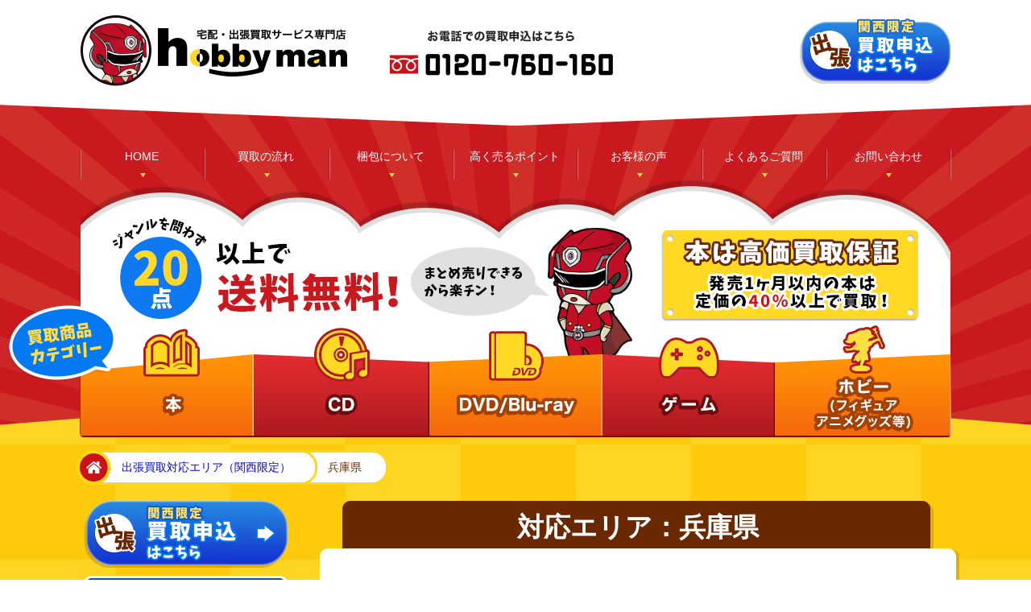

--- FILE ---
content_type: text/html; charset=UTF-8
request_url: https://hobby-man.com/zone/hyogo/
body_size: 6601
content:
<!DOCTYPE html>
<html lang="ja">
<head>

<title>兵庫県 | 出張買取の対応エリア | 宅配・出張買取専門店 ホビーマン（hobby man）本・CD・DVD・ゲーム・フィギュア高価買取
</title>

<meta charset="utf-8">
<script type="text/javascript">
if (screen.width > 640) {
	document.write('<meta name="viewport" content="width=1300">');
}else{
	document.write('<meta name="viewport" content="width=640">');
}
</script>
<link rel="stylesheet" type="text/css" href="https://hobby-man.com/wp/wp-content/themes/hobbyman/style.css?210112">
<link rel="stylesheet" type="text/css" href="https://hobby-man.com/wp/wp-content/themes/hobbyman/css/jquery.sidr.dark.css">
<script>
  (function(i,s,o,g,r,a,m){i['GoogleAnalyticsObject']=r;i[r]=i[r]||function(){
  (i[r].q=i[r].q||[]).push(arguments)},i[r].l=1*new Date();a=s.createElement(o),
  m=s.getElementsByTagName(o)[0];a.async=1;a.src=g;m.parentNode.insertBefore(a,m)
  })(window,document,'script','https://www.google-analytics.com/analytics.js','ga');

  ga('create', 'UA-97931102-1', 'auto');
  ga('send', 'pageview');

</script>
<script src="//statics.a8.net/a8sales/a8sales.js"></script>
<link rel='dns-prefetch' href='//s.w.org' />
<link rel='https://api.w.org/' href='https://hobby-man.com/wp-json/' />
<link rel="EditURI" type="application/rsd+xml" title="RSD" href="https://hobby-man.com/wp/xmlrpc.php?rsd" />
<link rel="wlwmanifest" type="application/wlwmanifest+xml" href="https://hobby-man.com/wp/wp-includes/wlwmanifest.xml" /> 
<link rel='prev' title='京都府' href='https://hobby-man.com/zone/kyoto/' />
<link rel='next' title='堺市' href='https://hobby-man.com/zone/sakaishi/' />
<meta name="generator" content="WordPress 4.8.25" />
<link rel='shortlink' href='https://hobby-man.com/?p=3944' />
<link rel="alternate" type="application/json+oembed" href="https://hobby-man.com/wp-json/oembed/1.0/embed?url=https%3A%2F%2Fhobby-man.com%2Fzone%2Fhyogo%2F" />
<link rel="alternate" type="text/xml+oembed" href="https://hobby-man.com/wp-json/oembed/1.0/embed?url=https%3A%2F%2Fhobby-man.com%2Fzone%2Fhyogo%2F&#038;format=xml" />
<!-- Favicon Rotator -->
<link rel="shortcut icon" href="https://hobby-man.com/wp/wp-content/uploads/2017/09/favicon.ico" />
<!-- End Favicon Rotator -->
                <script>
                    var ajaxUrl = 'https://hobby-man.com/wp/wp-admin/admin-ajax.php';
                </script>
        		<style type="text/css" id="wp-custom-css">
			/* アコーディオンC */
.cp_linetab {
position: relative;
overflow: hidden;
width: 100%;
margin: 0 3px;
color: #fff;
float:left;
}

.cp_linetab input {
position: absolute;
z-index: -1;
opacity: 0;
}

.cp_linetab label {
font-weight: bold;
line-height: 3;
position: relative;
display: block;
padding: 0 0 0 1em;
cursor: pointer;
margin: 0 0 1px 0;
background: #53d1bd;
border-radius:5px;
}

.cp_linetab .cp_linetab-content {
overflow: hidden;
max-height: 0;
-webkit-transition: max-height 0.5s;
transition: max-height 0.5s;
color: #333333;
background: #eaeaea;
}

.cp_linetab .cp_linetab-content p {
margin: 1em;
font-size: 14px;
}

.cp_linetab p{
margin-bottom:0px;
}

/* :checked */
.cp_linetab input:checked ~ .cp_linetab-content {
max-height: 20em;
}

/*チェックのアイコン（↓）*/
.cp_linetab label:after{
color: #fff;
font-family:"FontAwesome";
content:" \f078";
position: absolute;
top: 0;
right: 0;
width: 2em;
height: 3em;
}

/*チェックのアイコン（↑）*/
.cp_linetab input:checked ~ label::after {
color: #fff;
font-family:"FontAwesome";
content:" \f077";
}		</style>
	</head>
<body>
<div id="wrapper">

<header>
<div class="inner">
<h1><a href="/"><img src="https://hobby-man.com/wp/wp-content/themes/hobbyman/images/common/logo.png" alt="宅配・出張買取買取サービス専門店hobby man"></a></h1>
<dl class="pc">
<dt><img src="https://hobby-man.com/wp/wp-content/themes/hobbyman/images/common/header_tel_txt.svg" alt="お電話での買取申込はこちら"></dt>
<dd><img src="https://hobby-man.com/wp/wp-content/themes/hobbyman/images/common/header_tel.png" alt="0120-760-160"></dd>
</dl>
<ul>
<li class="pc el_takuhai_btn"><a href="/information/pause/"><img src="https://hobby-man.com/wp/wp-content/themes/hobbyman/images/common/header_takuhai.png" alt="宅配買取申込はこちら"></a></li>
<li class="sp"><a href="tel:0120760160"><img src="https://hobby-man.com/wp/wp-content/themes/hobbyman/images/common/header_tel_sp.png" alt="フリーダイアル"></a></li>
<li><a href="/form/">
<picture>
<source media="(max-width: 640px)" srcset="https://hobby-man.com/wp/wp-content/themes/hobbyman/images/common/header_syuccyou_sp.png">
<source media="(min-width: 641px)" srcset="https://hobby-man.com/wp/wp-content/themes/hobbyman/images/common/header_syuccyou.png">
<img src="https://hobby-man.com/wp/wp-content/themes/hobbyman/images/common/header_syuccyou.png" alt="関西限定出張買取申込はこちら">
</picture>
</a></li>
<li class="sp menu_btn"><a class="slide-menu" href="#sidr"><img src="https://hobby-man.com/wp/wp-content/themes/hobbyman/images/sp/menu_btn.png"></a></li>
</ul>
</div>
</header>

<!--メインビジュアル-->
<section id="mv" class="page">
<div class="inner">
<nav>
<ul>
<li class="home"><a href="https://hobby-man.com/">HOME</a></li>
<li class="flow"><a href="/flow/">買取の流れ</a></li>
<li class="packing"><a href="/packing/">梱包について</a></li>
<li class="point"><a href="/point/">高く売るポイント</a></li>
<li class="voice"><a href="/voice/">お客様の声</a></li>
<li class="faq"><a href="/faq/">よくあるご質問</a></li>
<li class="contact"><a href="/contact/">お問い合わせ</a></li>
</ul>
</nav>
<div class="box">
<ul class="category">
<li class="book"><a href="/book/"><span>本</span></a></li>
<li class="cd"><a href="/cd/"><span>CD</span></a></li>
<li class="dvd"><a href="/dvd/"><span>DVD</span></a></li>
<li class="game"><a href="/game/"><span>ゲーム</span></a></li>
<li class="hobby"><a href="/hobby/"><span>ホビー</span></a></li>
</ul>
<p><img src="https://hobby-man.com/wp/wp-content/themes/hobbyman/images/top/icon_category.png" alt="買取商品カテゴリー"></p>
</div>
</div>
</section>
<!--/メインビジュアル-->

<div id="sidr-menu">
<ul>
<li class="home"><a href="https://hobby-man.com/">HOME</a></li>
<li class="flow"><a href="/flow/">買取の流れ</a></li>
<li class="packing"><a href="/packing/">梱包について</a></li>
<li class="point"><a href="/point/">高く売るポイント</a></li>
<li class="voice"><a href="/voice/">お客様の声</a></li>
<li class="faq"><a href="/faq/">よくあるご質問</a></li>
<li class="contact"><a href="/contact/">お問い合わせ</a></li>
</ul>
<ul class="bnr">
<li class="el_takuhai_btn"><a href="/information/pause/"><img src="https://hobby-man.com/wp/wp-content/themes/hobbyman/images/sp/nav_takuhai.png" alt="宅配買取申込はこちら"></a></li>
<li><a href="/form/"><img src="https://hobby-man.com/wp/wp-content/themes/hobbyman/images/sp/nav_syuccho.png" alt="関西限定出張買取申込はこちら"></a></li>
</ul>
<p class="close"><a class="slide-menu" href="#sidr"><img src="https://hobby-man.com/wp/wp-content/themes/hobbyman/images/sp/close.png"></a></p>
</div>

<section class="header_content sp">
<ul class="sp category lower">
<li class="book"><a href="/book/"><img src="https://hobby-man.com/wp/wp-content/themes/hobbyman/images/sp/menu_book.png"></a></li>
<li class="cd"><a href="/cd/"><img src="https://hobby-man.com/wp/wp-content/themes/hobbyman/images/sp/menu_cd.png"></a></li>
<li class="dvd"><a href="/dvd/"><img src="https://hobby-man.com/wp/wp-content/themes/hobbyman/images/sp/menu_dvd.png"></a></li>
<li class="game"><a href="/game/"><img src="https://hobby-man.com/wp/wp-content/themes/hobbyman/images/sp/menu_game.png"></a></li>
<li class="hobby"><a href="/hobby/"><img src="https://hobby-man.com/wp/wp-content/themes/hobbyman/images/sp/menu_hobby.png"></a></li>
</ul>
</section>

<div id="content">
<div class="breadcrumbs pc">
<ul>    <!-- Breadcrumb NavXT 5.7.1 -->
<li class="home"><a property="item" title="宅配・出張買取専門店 ホビーマン（hobby man）本・CD・DVD・ゲーム・フィギュア高価買取" href="https://hobby-man.com" class="home">home</a></li><li class="parent"><span><a property="item" typeof="WebPage" title="出張買取対応エリア（関西限定）" href="https://hobby-man.com/zone/" class="post post-zone_temp-archive">出張買取対応エリア（関西限定）</a></span></li><li class="child"><span>兵庫県</span></li></ul>
</div>
<aside>

<section class="btn">
<ul>
<li class="el_takuhai_btn"><a href="/information/pause/"><img src="https://hobby-man.com/wp/wp-content/themes/hobbyman/images/takuhai_bnr.png" alt="宅配買取申込はこちら" width="252"></a></li>
<li><a href="/form/"><img src="https://hobby-man.com/wp/wp-content/themes/hobbyman/images/common/syuccyou_bnr.png" alt="出張買取申込はこちら" width="252"></a></li>
<li><a href="/zone/"><img src="https://hobby-man.com/wp/wp-content/themes/hobbyman/images/taiouchiiki_bnr.png" width="253" alt="出張買取対応地域"></a></li>
<li><a href="/region/"><img src="https://hobby-man.com/wp/wp-content/themes/hobbyman/images/region/side_bnr_region.png" width="253" alt="ジャンル別出張買取対応エリア"></a></li>
<li class="el_takuhai_btn"><a href="/area/"><img src="https://hobby-man.com/wp/wp-content/themes/hobbyman/images/side_area.png" width="253" height="136" alt="宅配買取サービス対応地域"></a></li>

</ul>
</section>

<section class="item_page_menu">
<h2>買取ジャンル</h2>
<ul>
<li><h3><a href="https://hobby-man.com/book/complete/">全集</a></h3></li>
<li><h3><a href="https://hobby-man.com/book/society/">社会学書・政治学書</a></h3></li>
<li><h3><a href="https://hobby-man.com/book/buisiness/">ビジネス書・経済書</a></h3></li>
<li><h3><a href="https://hobby-man.com/book/special/">学術書・専門書</a></h3></li>
<li><h3><a href="https://hobby-man.com/book/philosophy/">人文書・思想書</a></h3></li>
<li><h3><a href="https://hobby-man.com/book/medical/">医学書</a></h3></li>
<li><h3><a href="https://hobby-man.com/book/oriental-medical/">東洋医学書</a></h3></li>
<li><h3><a href="https://hobby-man.com/book/hobby/">趣味の本・実用書</a></h3></li>
<li><h3><a href="https://hobby-man.com/book/history/">歴史書・地理書</a></h3></li>
<li><h3><a href="https://hobby-man.com/book/science/">科学書・テクノロジーの本</a></h3></li>
<li><h3><a href="https://hobby-man.com/book/computer/">コンピュータ技術書・IT書籍</a></h3></li>
<li><h3><a href="https://hobby-man.com/book/art/">アート書・建築書・デザイン書</a></h3></li>
<li><h3><a href="https://hobby-man.com/book/game/">ゲーム攻略本</a></h3></li>
<li><h3><a href="https://hobby-man.com/book/score/">楽譜・音楽書・バンドスコア</a></h3></li>
<li><h3><a href="https://hobby-man.com/book/sports/">スポーツ・アウトドア</a></h3></li>
<li><h3><a href="https://hobby-man.com/book/military/">軍事・戦記・ミリタリー</a></h3></li>
<li><h3><a href="https://hobby-man.com/book/magazine/">雑誌</a></h3></li>
<li><h3><a href="https://hobby-man.com/book/picture-book/">絵本・児童書</a></h3></li>
<li><h3><a href="https://hobby-man.com/book/talent/">タレント写真集</a></h3></li>
<li><h3><a href="https://hobby-man.com/book/comic/">漫画・コミック全巻セット</a></h3></li>

<li><h3><a href="https://hobby-man.com/genre/dvd-blu-ray/">DVD/ブルーレイ</a></h3></li>
<li><h3><a href="https://hobby-man.com/genre/game/">ゲーム</a></h3></li>
</ul>
</section>

<section class="btn">
<ul>
<li><a href="/point/?id=price_up"><img src="https://hobby-man.com/wp/wp-content/themes/hobbyman/images/side_point_more.png" width="267" height="248" alt="本は効果買取保障・まとめ売りでお得に"></a></li>
</ul>
</section>

<section class="useful">
<h2><img src="/wp/wp-content/themes/hobbyman/images/top_h2_useful.png" width="140" height="23" alt="お役立ち情報"></h2>
<dl>
<dt> 2021.10.02</dt>
<dd> <a href="https://hobby-man.com/useful/ashiyashi-3/"> 芦屋市｜近くの古本屋</a> </dd>
<dt> 2021.10.02</dt>
<dd> <a href="https://hobby-man.com/useful/takarazukashi-2/"> 宝塚市｜近くの古本屋</a> </dd>
</dl>
<p><a href="/useful/"><img src="/wp/wp-content/themes/hobbyman/images/top_useful_more_btn.png" width="117" height="19" alt="一覧を見る"></a></p>
</section>
<section class="useful">
<h2><img src="/wp/wp-content/themes/hobbyman/images/top_h2_visit.png" alt="買取りエリア情報"></h2>
<dl>
<dt> 2024.01.23</dt>
<dd> <a href="https://hobby-man.com/visit/descriptionvisit/"> 出張買取エリア｜大阪・京都・兵庫・奈良</a> </dd>
</dl>
<p><a href="/visit/"><img src="/wp/wp-content/themes/hobbyman/images/top_useful_more_btn.png" width="117" height="19" alt="一覧を見る"></a></p>
</section>


</aside><div id="main">
<h2>対応エリア：兵庫県</h2>
<section id="zone" class="archive_city">
<div class="inner_box">

<div class="item_detail list">



    
<!--ここから出力-->
<div>
<h3>あ行</h3>
<ul>

<li><a href="https://hobby-man.com/zone/hyogo/ashiyashi/">芦屋市</a></li>
<li><a href="https://hobby-man.com/zone/hyogo/amagasakishi/">尼崎市</a></li>
        


<li><a href="https://hobby-man.com/zone/hyogo/itamishi/">伊丹市</a></li>
        

</ul>
<h3>か行</h3>
<ul>

<li><a href="https://hobby-man.com/zone/hyogo/kawanishishi/">川西市</a></li>
        

</ul>
<h3>た行</h3>
<ul>

<li><a href="https://hobby-man.com/zone/hyogo/takarazukashi/">宝塚市</a></li>
        

</ul>
<h3>な行</h3>
<ul>

<li><a href="https://hobby-man.com/zone/hyogo/nishinomiyashi/">西宮市</a></li>
        

</ul>
<h3>は行</h3>
<ul>

<li><a href="https://hobby-man.com/zone/hyogo/hyougoken/">兵庫</a></li>
        

</ul>
</div>
<!--ここまで-->
</div>

</div>
</section>

<section class="item_page_menu sp">
<div class="inner_box">
<h2>出張買取対応エリア一覧</h2>
<ul>
<li><a href="https://hobby-man.com/zone/osaka/">大阪府</a></li>
<li><a href="https://hobby-man.com/zone/osakashi/">大阪市</a></li>
<li><a href="https://hobby-man.com/zone/kyoto/">京都府</a></li>
<li><a href="https://hobby-man.com/zone/sakaishi/">堺市</a></li>
<li><a href="https://hobby-man.com/zone/nara/">奈良県</a></li>
<li><a href="https://hobby-man.com/zone/hyogo/">兵庫県</a></li>
</ul>
</div>
</section><section class="item_page_menu sp genre">
<div class="inner_box">
<h2>買取ジャンル</h2>
<ul>
<li><h3><a href="https://hobby-man.com/book/complete/">全集</a></h3></li>
<li><h3><a href="https://hobby-man.com/book/society/">社会学書・政治学書</a></h3></li>
<li><h3><a href="https://hobby-man.com/book/buisiness/">ビジネス書・経済書</a></h3></li>
<li><h3><a href="https://hobby-man.com/book/special/">学術書・専門書</a></h3></li>
<li><h3><a href="https://hobby-man.com/book/philosophy/">人文書・思想書</a></h3></li>
<li><h3><a href="https://hobby-man.com/book/medical/">医学書</a></h3></li>
<li><h3><a href="https://hobby-man.com/book/oriental-medical/">東洋医学書</a></h3></li>
<li><h3><a href="https://hobby-man.com/book/hobby/">趣味の本・実用書</a></h3></li>
<li><h3><a href="https://hobby-man.com/book/history/">歴史書・地理書</a></h3></li>
<li><h3><a href="https://hobby-man.com/book/science/">科学書・テクノロジーの本</a></h3></li>
<li><h3><a href="https://hobby-man.com/book/computer/">コンピュータ技術書・IT書籍</a></h3></li>
<li><h3><a href="https://hobby-man.com/book/art/">アート書・建築書・デザイン書</a></h3></li>
<li><h3><a href="https://hobby-man.com/book/game/">ゲーム攻略本</a></h3></li>
<li><h3><a href="https://hobby-man.com/book/score/">楽譜・音楽書・バンドスコア</a></h3></li>
<li><h3><a href="https://hobby-man.com/book/sports/">スポーツ・アウトドア</a></h3></li>
<li><h3><a href="https://hobby-man.com/book/military/">軍事・戦記・ミリタリー</a></h3></li>
<li><h3><a href="https://hobby-man.com/book/magazine/">雑誌</a></h3></li>
<li><h3><a href="https://hobby-man.com/book/picture-book/">絵本・児童書</a></h3></li>
<li><h3><a href="https://hobby-man.com/book/talent/">タレント写真集</a></h3></li>
<li><h3><a href="https://hobby-man.com/book/comic/">漫画・コミック全巻セット</a></h3></li>

<li><h3><a href="https://hobby-man.com/genre/dvd-blu-ray/">DVD/ブルーレイ</a></h3></li>
<li><h3><a href="https://hobby-man.com/genre/game/">ゲーム</a></h3></li>
</ul>
</div>
</section>
<p class="application"><a href="/information/pause/"><img src="/wp/wp-content/themes/hobbyman/images/top_application_btn.png" width="399" height="51" alt="買取申込はこちら"></a></p>

</div><!--/#main-->
</div><!--/#content-->

<footer class="sp">
<div class="inner">
<ul>
<li><a href="/flow/">▶ 買取の流れ</a></li>
<li><a href="/packing/">▶ 梱包について</a></li>
<li><a href="/point/">▶ 高く売るポイント</a></li>
<li><a href="/voice/">▶ お客様の声</a></li>
</ul>
<ul>
<li><a href="/faq/">▶ よくあるご質問</a></li>
<li><a href="/company/">▶ 会社概要</a></li>
<li><a href="/policy/">▶ 個人情報保護方針</a></li>
<li><a href="/tos/">▶ 利用規約</a></li>
</ul>
</div>
<div class="inner">
<h3>買取品目一覧</h3>
<ul class="category">
<li><a href="/book/">本</a></li>
<li><a href="/cd/">CD</a></li>
<li><a href="/dvd/">DVD/Blu-ray</a></li>
<li><a href="/game/">ゲーム</a></li>
<li><a href="/hobby/">ホビー(<span class="">フィギュア アニメグッズ等</span>)</a></li>
</ul>
<div class="logo_area">
<a href="/"><img src="https://hobby-man.com/wp/wp-content/themes/hobbyman/images/footer_logo.png" width="327" height="82" alt="hobby man"></a>
</div>
</div>

<div class="copyright">Copyright © hobby man All Rights Reserved.</div>
<p class="pagetop"><a href="#wrapper"><img src="https://hobby-man.com/wp/wp-content/themes/hobbyman/images/page_top.png" width="102" height="102" alt="PAGE TOP"></a></p>
</footer>

<footer class="pc">
<div class="inner">
<div class="logo_area">
<a href="/"><img src="https://hobby-man.com/wp/wp-content/themes/hobbyman/images/footer_logo.png" width="327" height="82" alt="hobby man"></a>
<p>【営業時間】 平日 10:00 ～ 18:00<br>
TEL：0120-760-160</p>
</div>
<ul>
<li><a href="/flow/">買取の流れ</a></li>
<li><a href="/packing/">梱包について</a></li>
<li><a href="/point/">高く売るポイント</a></li>
<li><a href="/voice/">お客様の声</a></li>
</ul>
<ul>
<li><a href="/faq/">よくあるご質問</a></li>
<li><a href="/company/">会社概要</a></li>
<li><a href="/policy/">個人情報保護方針</a></li>
<li><a href="/tos/">利用規約</a></li>
</ul>
</div>
<div class="inner">
<ul class="category">
<li>買取品目一覧</li>
<li><a href="/book/">本</a></li>
<li><a href="/cd/">CD</a></li>
<li><a href="/dvd/">DVD/Blu-ray</a></li>
<li><a href="/game/">ゲーム</a></li>
<li><a href="/hobby/">ホビー(フィギュア アニメグッズ等)</a></li>
</ul>
</div>
<div class="copyright">Copyright © hobby man All Rights Reserved.</div>
<p class="pagetop"><a href="#wrapper"><img src="https://hobby-man.com/wp/wp-content/themes/hobbyman/images/page_top.png" width="102" height="102" alt="PAGE TOP"></a></p>
</footer>

</div><!--/#wrapper-->

<script type='text/javascript' src='https://hobby-man.com/wp/wp-includes/js/wp-embed.min.js?ver=4.8.25'></script>
<script type='text/javascript' src='https://hobby-man.com/wp/wp-includes/js/jquery/jquery.js?ver=1.12.4'></script>
<script type='text/javascript' src='https://hobby-man.com/wp/wp-includes/js/jquery/jquery-migrate.min.js?ver=1.4.1'></script>
<link rel='stylesheet' id='contact-form-7-css'  href='https://hobby-man.com/wp/wp-content/plugins/contact-form-7/includes/css/styles.css?ver=4.7' type='text/css' media='all' />
<link rel='stylesheet' id='jquery-ui-theme-css'  href='https://ajax.googleapis.com/ajax/libs/jqueryui/1.11.4/themes/smoothness/jquery-ui.min.css?ver=1.11.4' type='text/css' media='all' />
<link rel='stylesheet' id='jquery-ui-timepicker-css'  href='https://hobby-man.com/wp/wp-content/plugins/contact-form-7-datepicker/js/jquery-ui-timepicker/jquery-ui-timepicker-addon.min.css?ver=4.8.25' type='text/css' media='all' />
<link rel='stylesheet' id='wp-pagenavi-css'  href='https://hobby-man.com/wp/wp-content/plugins/wp-pagenavi/pagenavi-css.css?ver=2.70' type='text/css' media='all' />
<script type='text/javascript' src='https://hobby-man.com/wp/wp-content/plugins/contact-form-7/includes/js/jquery.form.min.js?ver=3.51.0-2014.06.20'></script>
<script type='text/javascript'>
/* <![CDATA[ */
var _wpcf7 = {"recaptcha":{"messages":{"empty":"\u3042\u306a\u305f\u304c\u30ed\u30dc\u30c3\u30c8\u3067\u306f\u306a\u3044\u3053\u3068\u3092\u8a3c\u660e\u3057\u3066\u304f\u3060\u3055\u3044\u3002"}}};
/* ]]> */
</script>
<script type='text/javascript' src='https://hobby-man.com/wp/wp-content/plugins/contact-form-7/includes/js/scripts.js?ver=4.7'></script>
<script type='text/javascript' src='https://hobby-man.com/wp/wp-includes/js/jquery/ui/core.min.js?ver=1.11.4'></script>
<script type='text/javascript' src='https://hobby-man.com/wp/wp-includes/js/jquery/ui/datepicker.min.js?ver=1.11.4'></script>
<script type='text/javascript'>
jQuery(document).ready(function(jQuery){jQuery.datepicker.setDefaults({"closeText":"\u9589\u3058\u308b","currentText":"\u4eca\u65e5","monthNames":["1\u6708","2\u6708","3\u6708","4\u6708","5\u6708","6\u6708","7\u6708","8\u6708","9\u6708","10\u6708","11\u6708","12\u6708"],"monthNamesShort":["1\u6708","2\u6708","3\u6708","4\u6708","5\u6708","6\u6708","7\u6708","8\u6708","9\u6708","10\u6708","11\u6708","12\u6708"],"nextText":"\u6b21","prevText":"\u524d","dayNames":["\u65e5\u66dc\u65e5","\u6708\u66dc\u65e5","\u706b\u66dc\u65e5","\u6c34\u66dc\u65e5","\u6728\u66dc\u65e5","\u91d1\u66dc\u65e5","\u571f\u66dc\u65e5"],"dayNamesShort":["\u65e5","\u6708","\u706b","\u6c34","\u6728","\u91d1","\u571f"],"dayNamesMin":["\u65e5","\u6708","\u706b","\u6c34","\u6728","\u91d1","\u571f"],"dateFormat":"","firstDay":1,"isRTL":false});});
</script>
<script type='text/javascript' src='https://ajax.googleapis.com/ajax/libs/jqueryui/1.11.4/i18n/datepicker-ja.min.js?ver=1.11.4'></script>
<script type='text/javascript' src='https://hobby-man.com/wp/wp-content/plugins/contact-form-7-datepicker/js/jquery-ui-timepicker/jquery-ui-timepicker-addon.min.js?ver=4.8.25'></script>
<script type='text/javascript' src='https://hobby-man.com/wp/wp-content/plugins/contact-form-7-datepicker/js/jquery-ui-timepicker/i18n/jquery-ui-timepicker-ja.js?ver=4.8.25'></script>
<script type='text/javascript' src='https://hobby-man.com/wp/wp-includes/js/jquery/ui/widget.min.js?ver=1.11.4'></script>
<script type='text/javascript' src='https://hobby-man.com/wp/wp-includes/js/jquery/ui/mouse.min.js?ver=1.11.4'></script>
<script type='text/javascript' src='https://hobby-man.com/wp/wp-includes/js/jquery/ui/slider.min.js?ver=1.11.4'></script>
<script type='text/javascript' src='https://hobby-man.com/wp/wp-includes/js/jquery/ui/button.min.js?ver=1.11.4'></script>
<script type='text/javascript' src='https://hobby-man.com/wp/wp-content/plugins/contact-form-7-datepicker/js/jquery-ui-sliderAccess.js?ver=4.8.25'></script>
<script src="https://ajax.googleapis.com/ajax/libs/jquery/1.8.3/jquery.min.js"></script>
<script src="https://hobby-man.com/wp/wp-content/themes/hobbyman/js/jquery.sidr.min.js"></script>
<script type="text/javascript" src="https://hobby-man.com/wp/wp-content/themes/hobbyman/js/css_browser_selector.js"></script>
<script type="text/javascript" src="https://hobby-man.com/wp/wp-content/themes/hobbyman/js/jquery.imagemapster.js"></script>
<script type="text/javascript">
    $(window).on('load', function() {
		$('#sidr-menu').fadeIn(0); //ここのIDはさっきのと同じ
    });
</script>
<script type="text/javascript">
$(document).ready(function() {
    $('.slide-menu').sidr({
      name: 'sidr-menu',
      side : 'right'
    });
});
</script>

<script type="text/javascript">
$(document).ready(function() {
	var pagetop = $('.pagetop');
	$(window).scroll(function () {
		if ($(this).scrollTop() > 700) {
			pagetop.fadeIn();
		} else {
			pagetop.fadeOut();
		}
	});
	pagetop.click(function () {
		$('body, html').animate({ scrollTop: 0 }, 500);
		return false;
	});
});
</script>
<script>
    $(function(){
        $("#accordion dl dt").on("click", function() {
            $(this).next().slideToggle();
$(this).toggleClass("open")
            });
    });
</script>
<script>
//▼別ページからの遷移時にスムーススクロール（?id=で指定）
$(window).on('load', function() {
    var url = $(location).attr('href'); //ロード後少し時間を置く
    setTimeout(function(){
        if(url.indexOf("?id=") != -1){
            var id = url.split("?id=");
            var $target = $('#' + id[id.length - 1]);
            if($target.length){
                var pos = $target.offset().top;
                $("html, body").animate({scrollTop:pos}, 1500);
            }
        }
    },100);
});
</script>
<script>
$(document).ready(function ()
{
    $('#shape1').mapster({
    singleSelect : true,
    clickNavigate : true,
    render_highlight : { altImage : 'https://hobby-man.com/wp/wp-content/themes/hobbyman/images/map2.png' },
    mapKey: 'region',
    fillOpacity : 0.3,
});
});
</script>
<script>
var ua = navigator.userAgent;
var chkFF = ua.indexOf("Firefox",0);
if(chkFF>0){
  if($("#Map area").length){
    $("#Map area").attr("onFocus","");
  }
}
</script>

</body>
</html>





--- FILE ---
content_type: text/plain
request_url: https://www.google-analytics.com/j/collect?v=1&_v=j102&a=1638060527&t=pageview&_s=1&dl=https%3A%2F%2Fhobby-man.com%2Fzone%2Fhyogo%2F&ul=en-us%40posix&dt=%E5%85%B5%E5%BA%AB%E7%9C%8C%20%7C%20%E5%87%BA%E5%BC%B5%E8%B2%B7%E5%8F%96%E3%81%AE%E5%AF%BE%E5%BF%9C%E3%82%A8%E3%83%AA%E3%82%A2%20%7C%20%E5%AE%85%E9%85%8D%E3%83%BB%E5%87%BA%E5%BC%B5%E8%B2%B7%E5%8F%96%E5%B0%82%E9%96%80%E5%BA%97%20%E3%83%9B%E3%83%93%E3%83%BC%E3%83%9E%E3%83%B3%EF%BC%88hobby%20man%EF%BC%89%E6%9C%AC%E3%83%BBCD%E3%83%BBDVD%E3%83%BB%E3%82%B2%E3%83%BC%E3%83%A0%E3%83%BB%E3%83%95%E3%82%A3%E3%82%AE%E3%83%A5%E3%82%A2%E9%AB%98%E4%BE%A1%E8%B2%B7%E5%8F%96&sr=1280x720&vp=1280x720&_u=IEBAAEABAAAAACAAI~&jid=7967105&gjid=987180470&cid=1073358813.1769318862&tid=UA-97931102-1&_gid=697959795.1769318862&_r=1&_slc=1&z=1075894961
body_size: -449
content:
2,cG-6RF4DN4Z8S